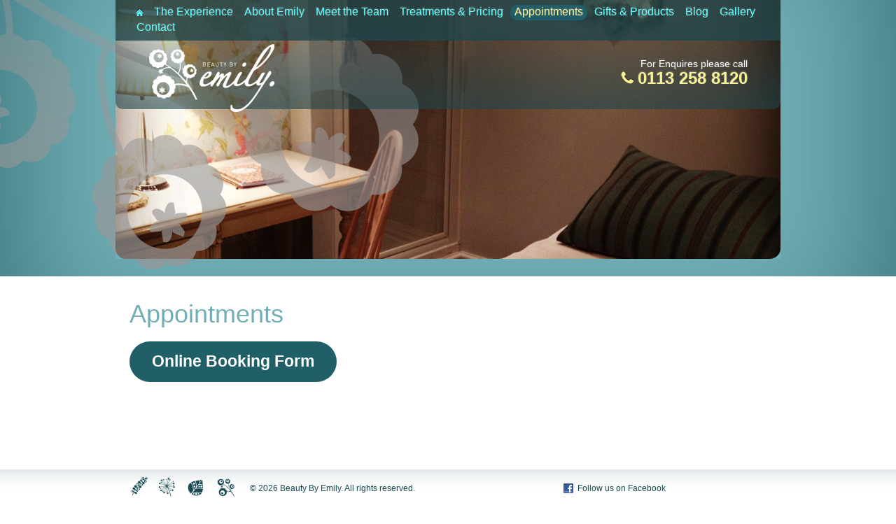

--- FILE ---
content_type: text/css
request_url: https://beautybyemily.net/wp-content/themes/beautybyemily/style.css
body_size: 6104
content:
/*
Theme Name: Beauty By Emily
Theme URI: http://beautybyemily.net/
Author: PowerOn Communications
Version: 1.0
*/


/* =Reset default browser CSS. Based on work by Eric Meyer: http://meyerweb.com/eric/tools/css/reset/index.html
-------------------------------------------------------------- */

html, body, div, span, applet, object, iframe,
h1, h2, h3, h4, h5, h6, p, blockquote, pre,
a, abbr, acronym, address, big, cite, code,
del, dfn, em, font, img, ins, kbd, q, s, samp,
small, strike, strong, sub, sup, tt, var,
b, u, i, center,
dl, dt, dd, ol, ul, li,
fieldset, form, label, legend,
table, caption, tbody, tfoot, thead, tr, th, td {
	background: transparent;
	border: 0;
	margin: 0;
	padding: 0;
	vertical-align: baseline;
}
body {
	line-height: 1;
}
h1, h2, h3, h4, h5, h6 {
	clear: both;
	font-weight: normal;
}
ol, ul {
	list-style: none;
}
blockquote {
	quotes: none;
}
blockquote:before, blockquote:after {
	content: '';
	content: none;
}
del {
	text-decoration: line-through;
}
/* tables still need 'cellspacing="0"' in the markup */
table {
	border-collapse: collapse;
	border-spacing: 0;
}
a img {
	border: none;
}
/* =Layout
-------------------------------------------------------------- */

/*
LAYOUT: Two columns
DESCRIPTION: Two-column fixed layout with one sidebar right of content
*/

#wrapper-header,
#wrapper-main,
#wrapper-footer {
	width:100%;
	clear:both;
}
#header,
#main,
#footer
 {
	margin: 0 auto;
	width:100%;
	max-width: 950px;
}
.not-home #header,
.not-home #main {
	max-width:90%;
}

#nav-below:before,
#container:before,
#content:before,
#primary:before,
#secondary:before,
#nav-below:after,
#container:after,
#content:after,
#primary:after,
#secondary:after {
	content: "";
  	display: table;
 	clear: both;
}
/* =Fonts
-------------------------------------------------------------- */
body,
input,
textarea
{
	font-family:  Calibri, "Gill Sans", "Trebuchet MS", sans-serif;
}

/* =Global Elements
-------------------------------------------------------------- */

/* Main global 'theme' and typographic styles */
body {
	background: #ffffff;
}
body,
input,
textarea {
	color: #164952;
	font-size: 12px;
	line-height: 18px;
}
hr {
	background-color: #ffffff;
	border: 0;
	clear: both;
	height: 1px;
	margin-bottom: 12px;
	border-color:#ffffff;
}

/* Text elements */
p {
	margin-bottom: 18px;
}
ul {
	list-style: square;
	margin: 0 0 18px 1.5em;
}
ol {
	list-style: decimal;
	margin: 0 0 18px 1.5em;
}
ol ol {
	list-style: upper-alpha;
}
ol ol ol {
	list-style: lower-roman;
}
ol ol ol ol {
	list-style: lower-alpha;
}
ul ul,
ol ol,
ul ol,
ol ul {
	margin-bottom: 0;
}
dl {
	margin: 0 0 24px 0;
}
dt {
	font-weight: bold;
}
dd {
	margin-bottom: 18px;
}
strong {
	font-weight: bold;
}
cite,
em,
i {
	font-style: italic;
}
big {
	font-size: 131.25%;
}
ins {
	background: #ffc;
	text-decoration: none;
}
blockquote {
	font-style: italic;
	padding: 0 3em;
}
blockquote cite,
blockquote em,
blockquote i {
	font-style: normal;
}
pre {
	background: #f7f7f7;
	color: #222;
	line-height: 18px;
	margin-bottom: 18px;
	padding: 1.5em;
}
abbr,
acronym {
	border-bottom: 1px dotted #666;
	cursor: help;
}
sup,
sub {
	height: 0;
	line-height: 1;
	position: relative;
	vertical-align: baseline;
}
sup {
	bottom: 1ex;
}
sub {
	top: .5ex;
}
input[type="text"],
textarea {
	background: #f9f9f9;
	border: 1px solid #ccc;
	box-shadow: inset 1px 1px 1px rgba(0,0,0,0.1);
	-moz-box-shadow: inset 1px 1px 1px rgba(0,0,0,0.1);
	-webkit-box-shadow: inset 1px 1px 1px rgba(0,0,0,0.1);
	padding: 2px;
}
a:link {
	color: #164952;
	text-decoration: none;
}
a:visited {
	color: #164952;
}
a:active,
a:hover {
	color: #164952;
	text-decoration: underline;
}

/* Text meant only for screen readers */
.screen-reader-text {
	position: absolute;
	left: -9000px;
}

#page {
	background-color:#326B73;
}
#wrapper-header {
	max-width: 950px;
	margin:0 auto;
	background: #72afb6;
	-webkit-box-shadow: 0 0 200px 150px #72afb6;
	box-shadow: 0 0 200px 150px #72afb6;
	margin-bottom: 25px;
}
#wrapper-main {
	background-color: #fff;
}

/* =Header
-------------------------------------------------------------- */

.not-home #header,
.not-home .header-banner {
	min-height: 260px;
}
.home #header {
	height: auto;
}
.header-inner {
	padding: 0;
	-webkit-border-radius: 0 0 10px 10px;
	border-radius: 0 0 10px 10px;
	/* Permalink - use to edit and share this gradient: http://colorzilla.com/gradient-editor/#a7a9ac+0,72afb6+60&0+0,1+100 */
background: -moz-linear-gradient(top,  rgba(167,169,172,0) 0%, rgba(33, 71, 76,0.6) 95%, rgba(33, 71, 76,0.6) 100%); /* FF3.6-15 */
background: -webkit-linear-gradient(top,  rgba(167,169,172,0) 0%,rgba(33, 71, 76,0.6) 95%,rgba(33, 71, 76,0.6) 100%); /* Chrome10-25,Safari5.1-6 */
background: linear-gradient(to bottom,  rgba(167,169,172,0) 0%,rgba(33, 71, 76,0.6) 95%,rgba(33, 71, 76,0.6) 100%); /* W3C, IE10+, FF16+, Chrome26+, Opera12+, Safari7+ */
filter: progid:DXImageTransform.Microsoft.gradient( startColorstr='#00a7a9ac', endColorstr='#337176',GradientType=0 ); /* IE6-9 */
	position: relative;
}
#header:before,
#header:after {
	content: "";
  	display: table;
 	clear: both;
}
.header-banner {
	position: absolute;
	-webkit-border-radius: 0 0 15px 15px;
	border-radius: 0 0 15px 15px;
	width: 90%;
	background-position: center center;
	background-size: cover;
}
.header-flower {
	position: absolute;
	background-image: url(images/flower.png);
	background-position: top right;
	background-repeat: no-repeat;
	background-size:489px 275px;
	height: 275px;
	width:489px;    
	margin-left: -100px;
	max-width: 90%;
}
.site-logo {
	display: inline-block;
	width:90%;
	margin:5px 5%;
}
.site-cta-box {
	display: block;
    width: 90%;
    margin: 0px 5%;
    padding-bottom: 20px;
}
#site-cta {
	color:#ffffff;
	font-size:14px;
	line-height:18px;
	text-shadow:0px -1px 2px #777777;
}
#site-phone-number {
	color:#f8f298;
	font-size:24px;
	line-height:24px;
	font-weight:bold;
	/*padding-left:25px;*/
	text-shadow:0px -1px 2px #777777;
}
.site-phone-phone {
	display: inline-block;
    background-image: url(images/phone.png);
    background-repeat: no-repeat;
    background-position: 0 0;
    width: 18px;
    height: 18px;
    margin-right: 6px;
}
/* =Menu
-------------------------------------------------------------- */
#access:before {
	content: "";
  	display: table;
 	clear: both;
}
#access:after {
	content: "";
  	display: table;
 	clear: both;
}
#access {
	display: block;
	background-color: rgba(33, 71, 76, 0.8);
	padding:7px 20px;
}
#access .menu-header,
div.menu {
	font-size: 16px;
}
#access .menu-header ul,
div.menu ul {
	list-style: none;
	margin: 0;
}
#access .menu-header li,
div.menu li {
	float: left;
	position: relative;
	margin-left:4px;
}
#access a {
	color: #61ffff;
	display: block;
	line-height: 16px;
	padding: 2px 6px 4px;
	text-decoration: none;
	text-shadow:0px -1px 2px #777777;
}
#access li:hover > a,
#access ul ul :hover > a {
	color: #f8f298;
}
.parent-pageid-9  li#menu-item-152,
#access li:hover, 
#access ul li.current_page_item,
#access ul li.current-menu-ancestor,
#access ul li.current-menu-item,
#access ul li.current-menu-parent,
#access ul li.current-page-ancestor {	
	background-color: #205f68;
	border-radius: 10px;
	-moz-border-radius: 10px;
	-webkit-border-radius: 10px;
}
#access ul li:hover > ul {
	display: block;
}
#access .home-menu-item {
    background-image: url("images/home.png");
    background-position: 4px -22px;
    background-repeat: no-repeat;
    text-indent: -9999px;
    width: 21px;
}
#access ul li.current_page_item > a,
#access ul li.current-menu-ancestor > a,
#access ul li.current-menu-item > a,
#access ul li.current-menu-parent > a,
#access ul li.current-page-ancestor a,
.parent-pageid-9  li#menu-item-152 a {
	color: #f8f298;
}
* html #access ul li.current_page_item a,
* html #access ul li.current-menu-ancestor a,
* html #access ul li.current-menu-item a,
* html #access ul li.current-menu-parent a,
* html #access ul li a:hover {
	color: #f8f298;
}

#access .home-menu-item:hover,
#access .home-menu-item.current-menu-item {
    background-position: 4px 5px;
}

/* =sub-menu
-------------------------------------------------------------- */

#sub-page-menu {
	display: block;
}
#sub-page-menu .menu-treatments-pricing-container,
div.menu {
	font-size: 14px;
	margin-bottom:17px;
}
#sub-page-menu .menu-treatments-pricing-container ul,
div.menu ul {
	list-style: none;
	margin: 0;
}
#sub-page-menu .menu-treatments-pricing-container li,
div.menu li {
	display:inline-block;
	margin-right:4px;
	background-color: #5d9296;
	border-radius: 10px;
	-moz-border-radius: 10px;
	-webkit-border-radius: 10px;
	margin-bottom:10px;
}
#sub-page-menu a {
	color: #61ffff;
	display: block;
	line-height: 16px;
	padding: 2px 6px 4px;
	text-decoration: none;
	text-shadow:0px -1px 2px #777777;
}
#sub-page-menu li:hover > a {
	color: #f8f298;
}
#sub-page-menu ul li:hover > ul {
	display: block;
}
#sub-page-menu ul li:hover,
#sub-page-menu ul li.current_page_item,
#sub-page-menu ul li.current-menu-ancestor,
#sub-page-menu ul li.current-menu-item,
#sub-page-menu ul li.current-menu-parent,
#sub-page-menu ul li.current-page-ancestor {
	background-color: #205f68;
}
#sub-page-menu ul li.current_page_item > a,
#sub-page-menu ul li.current-menu-ancestor > a,
#sub-page-menu ul li.current-menu-item > a,
#sub-page-menu ul li.current-menu-parent > a,
#sub-page-menu ul li.current-page-ancestor a {
	color: #f8f298;
}
* html #sub-page-menu ul li.current_page_item a,
* html #sub-page-menu ul li.current-menu-ancestor a,
* html #sub-page-menu ul li.current-menu-item a,
* html #sub-page-menu ul li.current-menu-parent a,
* html #sub-page-menu ul li a:hover {
	color: #f8f298;
}
/* =Content
-------------------------------------------------------------- */

#main {
	clear: both;
	overflow: hidden;
	padding: 35px 0 40px 0;
}
#content {
	margin-bottom: 36px;
}
#content, 
#content input, 
#content textarea, 
#secondary {
    color: #25626B;
    font-size: 20px;
    line-height: 24px;
}
#content p,
#content ul,
#content ol,
#content dd,
#content pre,
#content hr {
	margin-bottom:24px;
	margin-right:10px;
}
#content ul ul,
#content ol ol,
#content ul ol,
#content ol ul {
	margin-bottom: 0;
}
#content pre,
#content kbd,
#content tt,
#content var {
	font-size: 15px;
	line-height: 21px;
}
#content code {
	font-size: 13px;
}
#content dt,
#content th {
	color: #000;
}
#content h1,
#content h2,
#content h3,
#content h4,
#content h5,
#content h6 {
	margin: 0 0 20px 0;
	font-weight: bold;
	position: relative;
}
#content h1 {
	font-size: 36px;
	line-height: 38px;
	color:#71aeb5;
	font-weight: normal;
}
#content h2 {
	font-size:30px;
    line-height: 34px;
    margin: 40px 0 25px;
	font-weight: normal;
	border-bottom:2px dotted #25626B;
	padding-bottom: 6px;
	text-transform: uppercase;
}
#content h3 {
	font-size:24px;
    line-height: 28px;
    margin: 0;	
}
#content h4 {
    font-size: 22px;
    font-weight: normal;
    line-height: 26px;
    margin: 0;
	color: #ff99cc;
}
#content h5 {
    font-size: 20px;
    font-weight: bold;
    line-height: 22px;
	margin-bottom: 0;
}
#content p {
	margin-top: 10px;
}
#content table {
	border: 1px solid #e7e7e7;
	margin: 0 -1px 24px 0;
	text-align: left;
	width: 100%;
}
#content tr th,
#content thead th {
	color: #888;
	font-size: 12px;
	font-weight: bold;
	line-height: 18px;
	padding: 9px 24px;
}
#content tr td {
	border-top: 1px solid #e7e7e7;
	padding: 6px 24px;
}
#content tr.odd td {
	background: #f2f7fc;
}
.hentry {
	margin: 0 0 48px 0;
}
.blog .hentry,
.archive .hentry {
    border-bottom: 4px dotted #b6d6da;
    padding-bottom: 10px;
}
.home .sticky {
	background: #f2f7fc;
	border-top: 4px solid #000;
	margin-left: -20px;
	margin-right: -20px;
	padding: 18px 20px;
}
.single .hentry {
	margin: 0 0 36px 0;
}
.entry-content,
.entry-summary {
	clear: both;
	padding: 0;
}
.entry-content fieldset {
	border: 1px solid #e7e7e7;
	margin: 0 0 24px 0;
	padding: 24px;
}
.entry-content fieldset legend {
	background: #fff;
	color: #000;
	font-weight: bold;
	padding: 0 24px;
}
.entry-content input {
	margin: 0 0 24px 0;
}
.entry-content input.file,
.entry-content input.button {
	margin-right: 24px;
}
.entry-content label {
	color: #888;
	font-size: 12px;
}
.entry-content select {
	margin: 0 0 24px 0;
}
.entry-content sup,
.entry-content sub {
	font-size: 10px;
}
.entry-content blockquote.left {
	float: left;
	margin-left: 0;
	margin-right: 24px;
	text-align: right;
	width: 33%;
}
.entry-content blockquote.right {
	float: right;
	margin-left: 24px;
	margin-right: 0;
	text-align: left;
	width: 33%;
}
body.page .edit-link {
	clear: both;
	display: block;
}
#content .video-player {
	padding: 0;
}
#content .featured {
	color:#71aeb5;
	font-size:22px;
	line-height:26px;
	}
#content p.featured {
	margin-right:0px;
	margin-bottom:30px;
	}
.testimonial-author {font-size:18px;}
.un-featured {color:#71aeb5;}
.pink, a.pink {color:#ff99cc;}
a.pink {text-decoration:none;}
a.pink:hover {text-decoration:underline;}
.yellow {color:#d6d17b;}
.home .yellow {color:#f7f298;}
#content .entry-content a {
	color:#d6d17b;
	text-decoration:none;
}
#content .entry-content a:hover {
	text-decoration:underline;
}
#content hr {
	background-color: #ffffff;
	border-top: 2px dotted #ccc;
	clear: both;
	height: 1px;
	margin-bottom: 18px;
}
/* =Images
-------------------------------------------------------------- */
.entry-thumbnail {
	margin-bottom: 10px;
}

#content img {
	border-radius: 3px;
	box-shadow: 1px 1px 4px 1px rgba(33, 71, 76, 0.4);
}

img {
	max-width: 100%;
	height: auto;
}
/*
Resize images to fit the main content area.
- Applies only to images uploaded via WordPress by targeting size-* classes.
- Other images will be left alone. Use "size-auto" class to apply to other images.
*/
img.size-auto,
img.size-full,
img.size-large,
img.size-medium,
.attachment img {
	max-width: 100%; /* When images are too wide for containing element, force them to fit. */
	height: auto; /* Override height to match resized width for correct aspect ratio. */
}
.alignleft,
img.alignleft {
	display: inline;
	float: left;
	margin-right: 24px;
	margin-top: 4px;
	
}
.alignright,
img.alignright {
	display: inline;
	float: right;
	margin-left: 24px;
	margin-top: 4px;
}

.aligncenter,
img.aligncenter {
	clear: both;
	display: block;
	margin-left: auto;
	margin-right: auto;
}
img.alignleft,
img.alignright,
img.aligncenter {
	margin-bottom: 12px;
}
@media screen and (max-width: 38.75em) {
	img.alignleft,
.alignleft img,
img.alignright,
.alignright img {
	float: none;
	display: block;
	text-align: center;
	margin: 0 auto 12px;
}
}
.wp-caption {
	background: #f1f1f1;
	line-height: 18px;
	margin-bottom: 20px;
	max-width: 632px !important; /* prevent too-wide images from breaking layout */
	padding: 4px;
	text-align: center;
}
.wp-caption img {
	margin: 5px 5px 0;
}
.wp-caption p.wp-caption-text {
	color: #888;
	font-size: 12px;
	margin: 5px;
}
.wp-smiley {
	margin: 0;
}
.gallery {
	margin: 0 auto 18px;
}
.gallery .gallery-item {
	float: left;
	margin-top: 0;
	text-align: center;
	width: 33%;
}
.gallery-columns-2 .gallery-item {
	width: 50%;
}
.gallery-columns-4 .gallery-item {
	width: 25%;
}
.gallery img {
	border: 2px solid #cfcfcf;
}
.gallery-columns-2 .attachment-medium {
	max-width: 92%;
	height: auto;
}
.gallery-columns-4 .attachment-thumbnail {
	max-width: 84%;
	height: auto;
}
.gallery .gallery-caption {
	color: #888;
	font-size: 12px;
	margin: 0 0 12px;
}
.gallery dl {
	margin: 0;
}
.gallery img {
	border: 10px solid #f1f1f1;
}
.gallery br+br {
	display: none;
}
#content .attachment img {/* single attachment images should be centered */
	display: block;
	margin: 0 auto;
}

/* =Homepage Styles
-------------------------------------------------------------- */

.home {
	background-color:#326B73;
}
.home #page {
	max-width: 950px;
	margin:0 auto;
	background: #72afb6;
	-webkit-box-shadow: 0 0 100px 60px #72afb6;
	box-shadow: 0 0 100px 60px #72afb6;
	padding: 0 5%;
}
.home #main {
	padding-top:0px;
}
.home #wrapper-header {

}
.home #wrapper-main {
	background-color: transparent;
}
.homepage-banner,
.homepage-banner-below {
	position: relative;
}

.homepage-banner img {
	max-width: 100%;
	height:auto;
}
.home #homepage-tagline {
    color: #FFFFFF;
	text-shadow: 0 -1px 2px #333333;
	position: absolute;
    font-size: 20px;
    line-height: 20px;
    left: 5%;
    top: 10px;
    width: 55%;
}
.home #disabled-access {
    color: #224951;
    text-align: right;
	font-size:14px;
	line-height:16px;
	padding:10px 0 15px;
}
.home #content {
	color:#25626b;
}
.home #content .entry-content a {
	color:#f7f298;
	text-decoration:none;
}
.home #content .entry-content a:hover {
	text-decoration:underline;
}
.home #content #homepage-award {
	color: #f7f7f2;
    background-image: url(images/home-award.gif);
    background-position: left 21px;
    background-repeat: no-repeat;
    padding: 20px 0 50px 90px;
    min-height: 90px;
    font-size: 18px;
    line-height: 18px;
	background-size: 80px 80px;
}
.home #content #homepage-award p {
	margin-bottom:15px;
}
.home #content #homepage-award a {
	text-decoration:none;
	color:#f7f298;
	font-size:14px;
}
.home #content #homepage-award a:hover {
	text-decoration:underline;
}
.home #content .testimonial {
    display: inline-block;
    width: 40%;
    color: #b6d6da;
    font-size: 18px;
    line-height: 20px;
    float: left;
    padding: 0 2% 20px 0px;
}
.home #content .last-item  {
	padding:0px;
	margin:0px;
	border-left:1px solid #548e96;
}
.home #content .last-item .testimonial-inner {
	padding:0px 0px 5px 10px;
	border-left:1px solid #b6d6da;
}
.home #content .testimonial .testimonial-author {
    display: inline-block;
    font-size: 14px;
    line-height: 16px;
    margin: 10px 0 0 0;
}
.home #main #primary ul {
	padding:0px;
}
.home #primary ul li {
	border-radius: 5px;
	-moz-border-radius: 5px;
	-webkit-border-radius: 5px;
    background-color: #4D868E;
    color: #FFFFFF;
    font-size: 14px;
    line-height: 18px;
	margin-bottom:10px;
	overflow: hidden;
}
.home #primary ul li li {
    background-color: transparent;
    list-style: disc outside none;
    margin-bottom: 3px;
}
.home #primary ul li h1 {
	margin: 10px 0;
	line-height: 1.2em;
}
.home #primary ul li h2 {
    font-size: 20px;
    line-height: 1.3em;
	margin:10px 0;
	clear:none;
}
.home #primary ul li h3 {
    clear: none;
    font-size: 18px;
    line-height: 18px;
    padding-bottom: 10px;
}
.home #primary ul li p {
    font-size: 16px;
    line-height: 20px;
}
.home #primary ul li .widget-content {
	padding:8px 10px;
	}
.home #primary ul li#homepage-box-1 {
	background-image: url("images/home-box1-bg.jpg");
    background-position: 0 0;
    background-repeat: no-repeat;
	background-color:#224851;
}
.home #primary ul li#homepage-box-1 .offer-rate {
    display: inline-block;
    float: left;
    height: 96px;
    margin-right: 2px;
    position: relative;
    width: 115px;
}
.home #primary ul li#homepage-box-1 .offer-percent {
    display: inline-block;
    font-size: 80px;
    line-height: 56px;
    position: absolute;
    right: 36px;
    top: 0;
}
.home #primary ul li#homepage-box-1 .offer-percent-sign {
    display: inline-block;
    font-size: 42px;
    line-height: 32px;
    position: absolute;
    right: 5px;
    top: 0;
}
.home #primary ul li#homepage-box-1 .offer-off {
    display: inline-block;
    font-size: 24px;
    line-height: 26px;
    position: absolute;
    right: 7px;
    top: 35px;
}
#homepage-box-1 .empty-box {
	height: 109px;
    width: 125px;
    float: left;
}
#homepage-box-3 .empty-box {
	height: 125px;
    width: 140px;
    float: right;
}
.home #primary ul li#homepage-box-2 {
/*	background-image: url("images/home-box2-bg.jpg");*/
    background-position: top right;
    background-repeat: no-repeat;
	background-color:#29555d;
}
/*.home #primary ul li#homepage-box-2 .widget-content {
	margin-right:140px;
	}*/

.home #primary ul li#homepage-box-3 {
	background-image: url("images/home-box3-bg.jpg");
    background-position: top right;
    background-repeat: no-repeat;
	background-color:#467f87;
}
/*.home #primary ul li#homepage-box-2 .image-block,*/
.home #primary ul li#homepage-box-3 .image-block {
	width:140px;
	height:130px;
	float:right;
	display:inline-block;
	}
/*.home #primary ul li#homepage-box-3 .widget-content p {
	clear:both;
	}*/
.home #primary ul li:nth-child(1) {
	background-color:#224851;
}
.home #primary ul li:nth-child(2) {
	background-color:#29555d;
}
.home #primary ul li:nth-child(3) {
	background-color:#467f87;
}
#primary .homepage-post .entry-title {
	font-weight: bold;
	font-size: 20px;
	line-height: 24px;
	margin-bottom: 10px;
}
#primary .homepage-post .entry-title a {
	color:#fff;
}
#primary .homepage-post .entry-title,
#primary .homepage-post .entry-summary {
	padding:0 5%;
}
#primary .homepage-post .hentry {
	margin-bottom: 10px;
}
.page-id-11 #content .un-featured {
    color: #99C7CD;
    font-size: 16px;
    line-height: 16px;
	margin-bottom:40px;
}
.contact-page #content {
	margin-right:0px;
}
.contact-page #content .entry-title {
	margin-bottom:25px;
	color:#25626b;
}
#secondary .telephone {
	border-top:1px solid #e9f3f4;
	border-bottom:1px solid #e9f3f4;
	padding-top:6px;
	padding-bottom:6px;
	margin-bottom:25px;
}
.page-template-page-pricing-template #content .entry-content ul {
	list-style:none inside;
	margin-left:0px;
	margin-bottom:50px;
	margin-top:20px;
	}
.page-template-page-pricing-template #content .entry-content ul li {
    border-bottom: 1px dotted;
    clear: both;
    height: 16px;
    margin-bottom: 6px;
    width: 100%;
	position: relative;
}
.page-template-page-pricing-template #content .entry-content ul li.first-item { 
	border-bottom:none;
	margin-bottom:20px;
}
.page-template-page-pricing-template #content .entry-content ul li span.price {
    background-color: #FFFFFF;
    position: absolute;
	top: 0;
	right:0;
    padding: 0 0 2px 5px;
    width: 40px;
}
.page-template-page-pricing-template #content .entry-content ul li span.title {
    background-color: #FFFFFF;
    float: left;
    padding: 0 10px 2px 0;
}

.page-id-23 #content .entry-title,
.page-id-21 #content .entry-title {
	margin-bottom:45px;
}
.page-id-23 #content .featured {
	color:#25626B;
	font-size:24px;
	line-height:26px;
}
/* =Widget Areas
-------------------------------------------------------------- */
#primary {
	color:#b6d6da;
	font-size:24px;
	line-height:28px;
}
.widget-area .testimonial {
    border-top: 1px solid #e9f3f4;
    padding-top: 15px;
}
.widget-area .first-item .testimonial {
    border-top: none;
    padding-top: 0px;
}
.widget-area ul {
	list-style: none;
	margin-left: 0;
}
.widget-area ul ul {
	list-style: square;
	margin-left: 1.3em;
}
.widget-area select {
	max-width: 100%;
}
.widget_search #s {/* This keeps the search inputs in line */
	width: 60%;
}
.widget_search label {
	display: none;
}
.widget-container {
	margin: 0 0 18px 0;
}
.widget-title {
	margin-bottom: 10px;
}
.widget-area a:link,
.widget-area a:visited {

}
.widget-area a:active,
.widget-area a:hover {
	
}
.widget-area .entry-meta {
	font-size: 11px;
}
#wp_tag_cloud div {
	line-height: 1.6em;
}
#wp-calendar {
	width: 100%;
}
#wp-calendar caption {
	color: #222;
	font-size: 14px;
	font-weight: bold;
	padding-bottom: 4px;
	text-align: left;
}
#wp-calendar thead {
	font-size: 11px;
}
#wp-calendar thead th {
}
#wp-calendar tbody {
	color: #aaa;
}
#wp-calendar tbody td {
	background: #f5f5f5;
	border: 1px solid #fff;
	padding: 3px 0 2px;
	text-align: center;
}
#wp-calendar tbody .pad {
	background: none;
}
#wp-calendar tfoot #next {
	text-align: right;
}
.widget_rss a.rsswidget {
	color: #000;
}
.widget_rss a.rsswidget:hover {
	color: #ff4b33;
}
.widget_rss .widget-title img {
	width: 11px;
	height: 11px;
}
#primary .textwidget img {
	padding:0 0 10px 10px;
}
/* Main sidebars */
#main .widget-area ul {
	margin-left: 0;
	padding: 0 20px 0 0;
}
#main .widget-area ul ul {
	border: none;
	margin-left: 1.3em;
	padding: 0;
}
#primary {
}
#secondary p, #secondary h2 {
	padding-left:20px;
	margin-bottom:12px;
}
#secondary p {
	font-size:18px;
	line-height:18px;
}
/* Footer widget areas */
#footer-widget-area {
}
#content .entry-meta,
#content .entry-utility {
	/*text-transform: uppercase;*/
	font-size: 16px;
	color:#999;
	margin:0 0 5px 0;
}
#content .entry-meta a,
#content .entry-utility a {
	color: #666;
}
.entry-summary a,
.pink-highlight,
#nav-below a {
	color:#ff99cc;
}
.nav-previous {
	float: left;
	width: 50%;
}
.nav-next {
	float: right;
	text-align: right;
	width: 50%;
}
.read-more {
	display: inline-block;
}
.home .read-more {
	color: #f7f298;
}

/* =Footer
-------------------------------------------------------------- */
#wrapper-footer {
	background:#e5ebec;
	background: url(images/footer-bg.png) top left repeat-x #e5ebec;
	border-top:1px solid #ffffff;
	width: 90%;
    padding: 20px 5% 0;
}
#footer {
	position:relative;
}
#site-info {
	background: url(images/footer-shapes.png) top left no-repeat;
	padding-top:40px;
}
#site-generator {
    padding: 10px 0 15px;
}
#site-generator a {
	background: url(images/facebook.gif) center left no-repeat;
	display: inline-block;
	line-height: 16px;
	padding-left: 20px;
	text-decoration: none;
	color:#164952;
}
#site-generator a:hover {
	text-decoration: underline;
}
img#wpstats {
	display: block;
}
img#wpstats {
	display: none;
	margin: 0;
}
.intrinsic-container {
  position: relative;
  margin-top: 20px;
}
.intrinsic-container iframe {
  width: 100%;
  min-height: 668px;
}

#menu-main {
	display:none;
}
/**
 * Mobile Large 620px
 */
@media screen and (min-width: 38.75em) {
.site-logo {
	width:30%;
	position: relative;
	margin-bottom: -9px;
    height: 97px;
}
.site-logo img {
	position: absolute;
}
.site-cta-box {
	display: inline-block;
	width:50%;
	margin: 24px 5% 5px;
	float: right;
	text-align: right;
}
.home #homepage-tagline {
    font-size: 40px;
    line-height: 40px;
    left: 5%;
    top: 10px;
    width: 50%;
}
.home #content #homepage-award {
    background-size: 127px 126px;
    background-position: left top;
	padding-left:140px;
}
img.alignleft,
.alignleft img {
	max-width: 45%;
	height: auto;
}
img.alignright,
.alignright img {
	max-width: 45%;
	height: auto;
}
}

/**
 * 16.2 Tablet Small 740px
 */
@media screen and (min-width: 46.25em) {
.home #homepage-tagline {
    font-size: 50px;
    line-height: 50px;
    left: 5%;
    top: 10px;
    width: 50%;
}
#content .featured {
	font-size:30px;
	line-height:34px;
}
	#container {
		width: 60%;
		float:left;
	}
	#primary, #secondary {
		width: 35%;
		float:right;
	}
}

/**
 * 16.3 Tablet Large 880px
 */
@media screen and (min-width: 55em) {
.home #homepage-tagline {
    font-size: 60px;
    line-height: 60px;
    left: 35px;
    top: 51px;
    width: 440px;
	}
}

/**
 * Desktop Small 955px
 */
@media screen and (min-width: 59.6875em) {
	#menu-main {
		display:block;
	}
	#access #menu-toggle {
		display: none;
	}
	
	#container {
	float:left;
	width:630px;	
}
#content {
	margin-left:20px;
	margin-right:15px;	
}
#primary,
#secondary {
	float: right;
	overflow: hidden;
	width: 310px;
}
.home #content .entry-content {
	margin-right:40px;
}
.home #content #homepage-award {
	margin-right:220px;
}
.home #page {
	padding: 0;
}
.header-flower {
	background-size:684px 385px;
	height: 385px;
	width:684px;    
	margin-left: -250px;
	max-width: none;
}
.not-home #header,
.not-home .header-banner {
    min-height: 370px;
}
.not-home #header {
    max-width: 100%;
}
.not-home #main {
    max-width: 950px;
}
.header-banner {
	width:950px;
}
#site-info {
	background: url(images/footer-shapes.png) center left no-repeat;
	padding-left:170px;
	position: absolute;
	top:10px;
	left:22px;
	height:22px;
	padding-top:8px;
}
#site-generator {
	position: absolute;
	top:18px;
	left:640px;
	padding: 0;
}
	#wrapper-footer {
	height:78px;
	width: 100%;
    padding: 0;
}
#sub-page-menu .menu-treatments-pricing-container,
div.menu {
	font-size: 16px;
	margin-left:20px;
	margin-bottom:34px;
}
.page-template-page-pricing-template .pricing-table {
	display: inline-block;
	float:left;
	width:50%;
}
}

/**
 * Desktop Medium 1100px
 */
@media screen and (min-width: 68.75em) {
	
}

/**
 * Desktop Large 1240px
 */
@media screen and (min-width: 77.5em) {
}

/**
 * Desktop X-Large 1403px
 */

@media screen and (min-width: 87.6875em) {
}

--- FILE ---
content_type: application/x-javascript
request_url: https://beautybyemily.net/wp-content/themes/beautybyemily/js/functions.js
body_size: -60
content:
function toggleMenu() {
  var menuBox = document.getElementById('menu-main');    
  if(menuBox.style.display == "block") { // if is menuBox displayed, hide it
    menuBox.style.display = "none";
  }
  else { // if is menuBox hidden, display it
    menuBox.style.display = "block";
  }
}